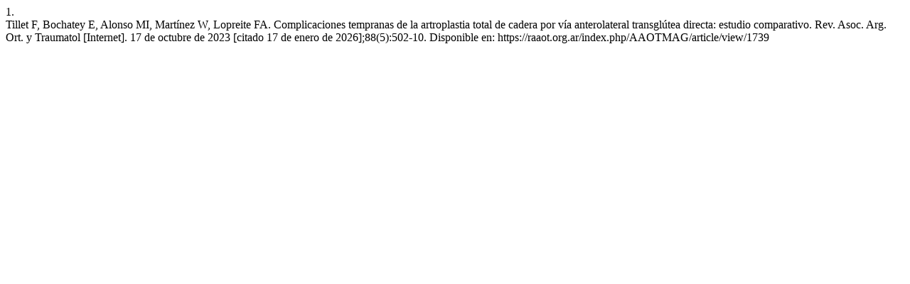

--- FILE ---
content_type: text/html; charset=UTF-8
request_url: https://raaot.org.ar/index.php/AAOTMAG/citationstylelanguage/get/vancouver?submissionId=1739
body_size: 517
content:
<div class="csl-bib-body">
  <div class="csl-entry"><div class="csl-left-margin">1. </div><div class="csl-right-inline">Tillet F, Bochatey E, Alonso MI, Martínez W, Lopreite FA. Complicaciones tempranas de la artroplastia total de cadera por vía anterolateral transglútea directa: estudio comparativo. Rev. Asoc. Arg. Ort. y Traumatol [Internet]. 17 de octubre de 2023 [citado 17 de enero de 2026];88(5):502-10. Disponible en: https://raaot.org.ar/index.php/AAOTMAG/article/view/1739</div></div>
</div>